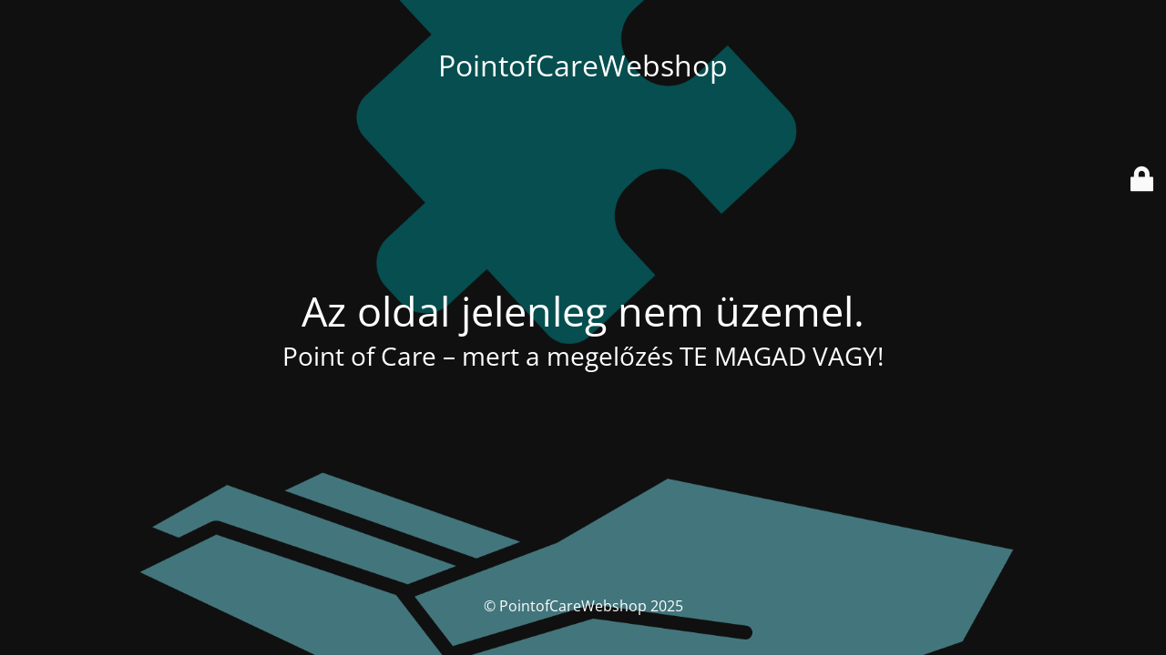

--- FILE ---
content_type: text/html; charset=UTF-8
request_url: https://webshop.pointofcare.hu/adatvedelminyilatkozat/
body_size: 1882
content:
<!DOCTYPE html>
<html lang="hu">
<head>
	<meta charset="UTF-8" />
	<title>Site is undergoing maintenance</title>	<link rel="icon" href="https://webshop.pointofcare.hu/wp-content/uploads/2020/11/cropped-leGent_logo_black-32x32.png" sizes="32x32" />
<link rel="icon" href="https://webshop.pointofcare.hu/wp-content/uploads/2020/11/cropped-leGent_logo_black-192x192.png" sizes="192x192" />
<link rel="apple-touch-icon" href="https://webshop.pointofcare.hu/wp-content/uploads/2020/11/cropped-leGent_logo_black-180x180.png" />
<meta name="msapplication-TileImage" content="https://webshop.pointofcare.hu/wp-content/uploads/2020/11/cropped-leGent_logo_black-270x270.png" />
	<meta name="viewport" content="width=device-width, maximum-scale=1, initial-scale=1, minimum-scale=1">
	<meta name="description" content="Point of Care – mert a megelőzés TE MAGAD VAGY!"/>
	<meta http-equiv="X-UA-Compatible" content="" />
	<meta property="og:site_name" content="PointofCareWebshop - Point of Care – mert a megelőzés TE MAGAD VAGY!"/>
	<meta property="og:title" content="Site is undergoing maintenance"/>
	<meta property="og:type" content="Maintenance"/>
	<meta property="og:url" content="https://webshop.pointofcare.hu"/>
	<meta property="og:description" content="Point of Care – mert a megelőzés TE MAGAD VAGY!"/>
		<link rel="profile" href="http://gmpg.org/xfn/11" />
	<link rel="pingback" href="https://webshop.pointofcare.hu/xmlrpc.php" />
	<link rel='stylesheet' id='mtnc-style-css' href='https://webshop.pointofcare.hu/wp-content/plugins/maintenance/load/css/style.css?ver=1762604016' type='text/css' media='all' />
<link rel='stylesheet' id='mtnc-fonts-css' href='https://webshop.pointofcare.hu/wp-content/plugins/maintenance/load/css/fonts.css?ver=1762604016' type='text/css' media='all' />
<style type="text/css">body {background-color: #111111}.preloader {background-color: #111111}body {font-family: Open Sans; }.site-title, .preloader i, .login-form, .login-form a.lost-pass, .btn-open-login-form, .site-content, .user-content-wrapper, .user-content, footer, .maintenance a{color: #ffffff;} a.close-user-content, #mailchimp-box form input[type="submit"], .login-form input#submit.button  {border-color:#ffffff} input[type="submit"]:hover{background-color:#ffffff} input:-webkit-autofill, input:-webkit-autofill:focus{-webkit-text-fill-color:#ffffff} body &gt; .login-form-container{background-color:#111111}.btn-open-login-form{background-color:#111111}input:-webkit-autofill, input:-webkit-autofill:focus{-webkit-box-shadow:0 0 0 50px #111111 inset}input[type='submit']:hover{color:#111111} #custom-subscribe #submit-subscribe:before{background-color:#111111} </style>    
    <!--[if IE]><script type="text/javascript" src="https://webshop.pointofcare.hu/wp-content/plugins/maintenance/load/js/jquery.backstretch.min.js"></script><![endif]--><link rel="stylesheet" href="https://fonts.bunny.net/css?family=Open%20Sans:300,300italic,regular,italic,600,600italic,700,700italic,800,800italic:300"></head>

<body class="maintenance ">

<div class="main-container">
	<div class="preloader"><i class="fi-widget" aria-hidden="true"></i></div>	<div id="wrapper">
		<div class="center logotype">
			<header>
				<div class="logo-box istext" rel="home"><h1 class="site-title">PointofCareWebshop</h1></div>			</header>
		</div>
		<div id="content" class="site-content">
			<div class="center">
                <h2 class="heading font-center" style="font-weight:300;font-style:normal">Az oldal jelenleg nem üzemel.</h2><div class="description" style="font-weight:300;font-style:normal"><h3>Point of Care – mert a megelőzés TE MAGAD VAGY!</h3></div>			</div>
		</div>
	</div> <!-- end wrapper -->
	<footer>
		<div class="center">
			<div style="font-weight:300;font-style:normal">© PointofCareWebshop 2025</div>		</div>
	</footer>
					<picture class="bg-img">
						<img class="skip-lazy" src="https://webshop.pointofcare.hu/wp-content/uploads/2020/11/POC-ikonok-kesz-05.png">
		</picture>
	</div>

	<div class="login-form-container">
		<input type="hidden" id="mtnc_login_check" name="mtnc_login_check" value="43549ba1d3" /><input type="hidden" name="_wp_http_referer" value="/adatvedelminyilatkozat/" /><form id="login-form" class="login-form" method="post"><label>Felhasználói belépés</label><span class="login-error"></span><span class="licon user-icon"><input type="text" name="log" id="log" value="" size="20" class="input username" placeholder="Felhasználónév" /></span><span class="picon pass-icon"><input type="password" name="pwd" id="login_password" value="" size="20" class="input password" placeholder="Jelszó" /></span><a class="lost-pass" href="https://webshop.pointofcare.hu/belepes/?action=lostpassword">Elveszett jelszó</a><input type="submit" class="button" name="submit" id="submit" value="Belépés" /><input type="hidden" name="is_custom_login" value="1" /><input type="hidden" id="mtnc_login_check" name="mtnc_login_check" value="43549ba1d3" /><input type="hidden" name="_wp_http_referer" value="/adatvedelminyilatkozat/" /></form>		    <div id="btn-open-login-form" class="btn-open-login-form">
        <i class="fi-lock"></i>

    </div>
    <div id="btn-sound" class="btn-open-login-form sound">
        <i id="value_botton" class="fa fa-volume-off" aria-hidden="true"></i>
    </div>
    	</div>
<!--[if lte IE 10]>
<script type="text/javascript" src="https://webshop.pointofcare.hu/wp-includes/js/jquery/jquery.min.js?ver=1" id="jquery_ie-js"></script>
<![endif]-->
<!--[if !IE]><!--><script type="text/javascript" src="https://webshop.pointofcare.hu/wp-includes/js/jquery/jquery.min.js?ver=3.7.1" id="jquery-core-js"></script>
<script type="text/javascript" src="https://webshop.pointofcare.hu/wp-includes/js/jquery/jquery-migrate.min.js?ver=3.4.1" id="jquery-migrate-js"></script>
<!--<![endif]--><script type="text/javascript" id="_frontend-js-extra">
/* <![CDATA[ */
var mtnc_front_options = {"body_bg":"https:\/\/webshop.pointofcare.hu\/wp-content\/uploads\/2020\/11\/POC-ikonok-kesz-05.png","gallery_array":[],"blur_intensity":"5","font_link":["Open Sans:300,300italic,regular,italic,600,600italic,700,700italic,800,800italic:300"]};
/* ]]> */
</script>
<script type="text/javascript" src="https://webshop.pointofcare.hu/wp-content/plugins/maintenance/load/js/jquery.frontend.js?ver=1762604016" id="_frontend-js"></script>

</body>
</html>
